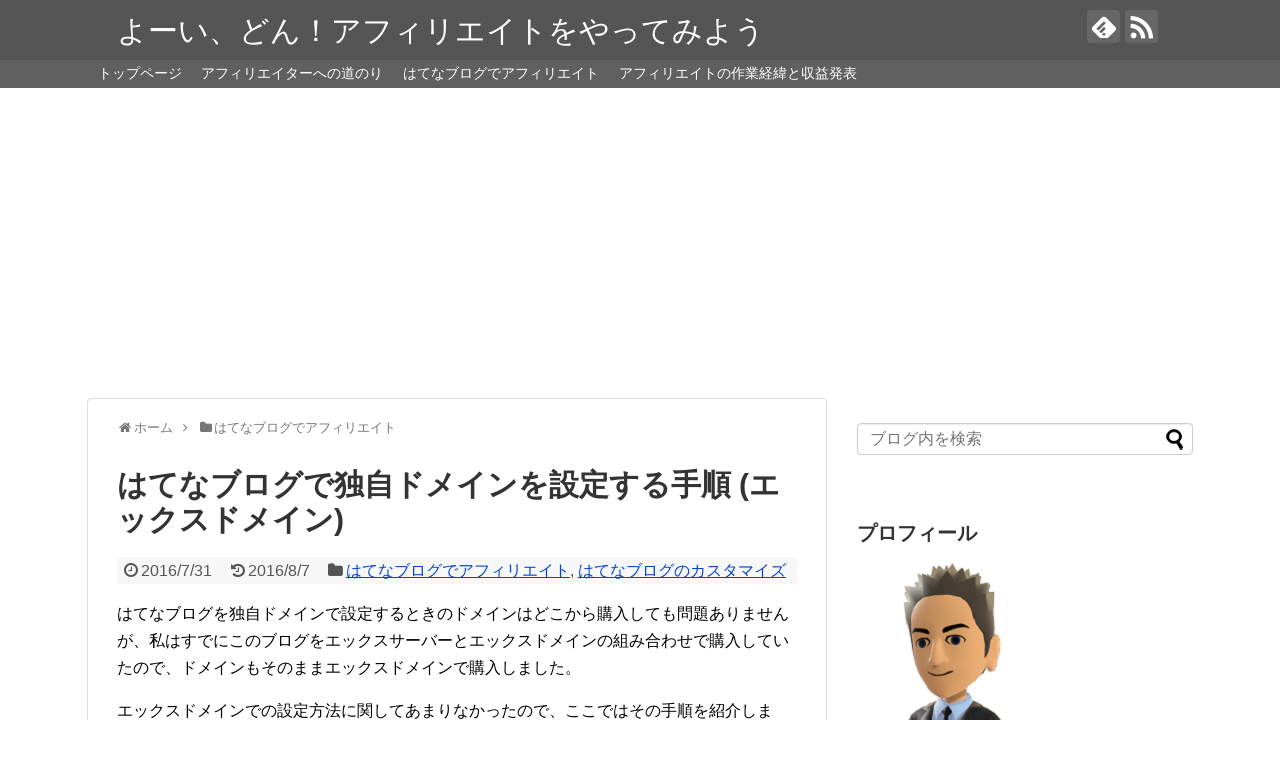

--- FILE ---
content_type: text/html; charset=UTF-8
request_url: https://remotosa.com/hatenablog-affiliate-how-to-register-your-own-domain/
body_size: 14938
content:
<!DOCTYPE html>
<html lang="ja">
<head>
<meta charset="UTF-8">
  <meta name="viewport" content="width=1280, maximum-scale=1, user-scalable=yes">
<link rel="alternate" type="application/rss+xml" title="よーい、どん！アフィリエイトをやってみよう RSS Feed" href="https://remotosa.com/feed/" />
<link rel="pingback" href="https://remotosa.com/wp/xmlrpc.php" />
<meta name="description" content="はてなブログを独自ドメインで設定するときのドメインはどこから購入しても問題ありませんが、私はすでにこのブログをエックスサーバーとエックスドメインの組み合わせで購入していたので、ドメインもそのままエックスドメインで購入しました。エックスドメイ" />
<meta name="keywords" content="はてなブログでアフィリエイト,はてなブログのカスタマイズ" />
<!-- OGP -->
<meta property="og:type" content="article">
<meta property="og:description" content="はてなブログを独自ドメインで設定するときのドメインはどこから購入しても問題ありませんが、私はすでにこのブログをエックスサーバーとエックスドメインの組み合わせで購入していたので、ドメインもそのままエックスドメインで購入しました。エックスドメイ">
<meta property="og:title" content="はてなブログで独自ドメインを設定する手順 (エックスドメイン)">
<meta property="og:url" content="https://remotosa.com/hatenablog-affiliate-how-to-register-your-own-domain/">
<meta property="og:image" content="https://remotosa.com/wp/wp-content/uploads/2016/06/HatenablogDomain000.jpg">
<meta property="og:site_name" content="よーい、どん！アフィリエイトをやってみよう">
<meta property="og:locale" content="ja_JP" />
<!-- /OGP -->
<!-- Twitter Card -->
<meta name="twitter:card" content="summary">
<meta name="twitter:description" content="はてなブログを独自ドメインで設定するときのドメインはどこから購入しても問題ありませんが、私はすでにこのブログをエックスサーバーとエックスドメインの組み合わせで購入していたので、ドメインもそのままエックスドメインで購入しました。エックスドメイ">
<meta name="twitter:title" content="はてなブログで独自ドメインを設定する手順 (エックスドメイン)">
<meta name="twitter:url" content="https://remotosa.com/hatenablog-affiliate-how-to-register-your-own-domain/">
<meta name="twitter:image" content="https://remotosa.com/wp/wp-content/uploads/2016/06/HatenablogDomain000.jpg">
<meta name="twitter:domain" content="remotosa.com">
<!-- /Twitter Card -->

<title>はてなブログで独自ドメインを設定する手順 (エックスドメイン)</title>
<meta name='robots' content='max-image-preview:large' />
<link rel='dns-prefetch' href='//s.w.org' />
<link rel="alternate" type="application/rss+xml" title="よーい、どん！アフィリエイトをやってみよう &raquo; フィード" href="https://remotosa.com/feed/" />
<link rel="alternate" type="application/rss+xml" title="よーい、どん！アフィリエイトをやってみよう &raquo; コメントフィード" href="https://remotosa.com/comments/feed/" />
<link rel="alternate" type="application/rss+xml" title="よーい、どん！アフィリエイトをやってみよう &raquo; はてなブログで独自ドメインを設定する手順 (エックスドメイン) のコメントのフィード" href="https://remotosa.com/hatenablog-affiliate-how-to-register-your-own-domain/feed/" />
<script type="text/javascript">
window._wpemojiSettings = {"baseUrl":"https:\/\/s.w.org\/images\/core\/emoji\/13.1.0\/72x72\/","ext":".png","svgUrl":"https:\/\/s.w.org\/images\/core\/emoji\/13.1.0\/svg\/","svgExt":".svg","source":{"concatemoji":"https:\/\/remotosa.com\/wp\/wp-includes\/js\/wp-emoji-release.min.js"}};
/*! This file is auto-generated */
!function(e,a,t){var n,r,o,i=a.createElement("canvas"),p=i.getContext&&i.getContext("2d");function s(e,t){var a=String.fromCharCode;p.clearRect(0,0,i.width,i.height),p.fillText(a.apply(this,e),0,0);e=i.toDataURL();return p.clearRect(0,0,i.width,i.height),p.fillText(a.apply(this,t),0,0),e===i.toDataURL()}function c(e){var t=a.createElement("script");t.src=e,t.defer=t.type="text/javascript",a.getElementsByTagName("head")[0].appendChild(t)}for(o=Array("flag","emoji"),t.supports={everything:!0,everythingExceptFlag:!0},r=0;r<o.length;r++)t.supports[o[r]]=function(e){if(!p||!p.fillText)return!1;switch(p.textBaseline="top",p.font="600 32px Arial",e){case"flag":return s([127987,65039,8205,9895,65039],[127987,65039,8203,9895,65039])?!1:!s([55356,56826,55356,56819],[55356,56826,8203,55356,56819])&&!s([55356,57332,56128,56423,56128,56418,56128,56421,56128,56430,56128,56423,56128,56447],[55356,57332,8203,56128,56423,8203,56128,56418,8203,56128,56421,8203,56128,56430,8203,56128,56423,8203,56128,56447]);case"emoji":return!s([10084,65039,8205,55357,56613],[10084,65039,8203,55357,56613])}return!1}(o[r]),t.supports.everything=t.supports.everything&&t.supports[o[r]],"flag"!==o[r]&&(t.supports.everythingExceptFlag=t.supports.everythingExceptFlag&&t.supports[o[r]]);t.supports.everythingExceptFlag=t.supports.everythingExceptFlag&&!t.supports.flag,t.DOMReady=!1,t.readyCallback=function(){t.DOMReady=!0},t.supports.everything||(n=function(){t.readyCallback()},a.addEventListener?(a.addEventListener("DOMContentLoaded",n,!1),e.addEventListener("load",n,!1)):(e.attachEvent("onload",n),a.attachEvent("onreadystatechange",function(){"complete"===a.readyState&&t.readyCallback()})),(n=t.source||{}).concatemoji?c(n.concatemoji):n.wpemoji&&n.twemoji&&(c(n.twemoji),c(n.wpemoji)))}(window,document,window._wpemojiSettings);
</script>
<style type="text/css">
img.wp-smiley,
img.emoji {
	display: inline !important;
	border: none !important;
	box-shadow: none !important;
	height: 1em !important;
	width: 1em !important;
	margin: 0 0.07em !important;
	vertical-align: -0.1em !important;
	background: none !important;
	padding: 0 !important;
}
</style>
	<link rel='stylesheet' id='simplicity-style-css'  href='https://remotosa.com/wp/wp-content/themes/simplicity2/style.css' type='text/css' media='all' />
<link rel='stylesheet' id='responsive-style-css'  href='https://remotosa.com/wp/wp-content/themes/simplicity2/css/responsive-pc.css' type='text/css' media='all' />
<link rel='stylesheet' id='font-awesome-style-css'  href='https://remotosa.com/wp/wp-content/themes/simplicity2/webfonts/css/font-awesome.min.css' type='text/css' media='all' />
<link rel='stylesheet' id='icomoon-style-css'  href='https://remotosa.com/wp/wp-content/themes/simplicity2/webfonts/icomoon/style.css' type='text/css' media='all' />
<link rel='stylesheet' id='code-highlight-style-css'  href='https://remotosa.com/wp/wp-content/themes/simplicity2/highlight-js/styles/obsidian.css' type='text/css' media='all' />
<link rel='stylesheet' id='extension-style-css'  href='https://remotosa.com/wp/wp-content/themes/simplicity2/css/extension.css' type='text/css' media='all' />
<style id='extension-style-inline-css' type='text/css'>

a {
  color:#0044cc;
}
a:hover:not(.balloon-btn-link):not(.btn-icon-link):not(.arrow-box-link),
.widget_new_entries a:hover,
.widget_new_popular a:hover,
.widget_popular_ranking a:hover,
.wpp-list a:hover,
.entry-read a:hover,
.entry .post-meta a:hover,
.related-entry-read a:hover,
.entry a:hover,
.related-entry-title a:hover,
.navigation a:hover,
#footer a:hover,
.article-list .entry-title a:hover {
  color:#ff8000;
}
#header {
  background-color:#555555;
}
#header-in {
  background-color:#555555;
}
#site-title a {
  color:#ffffff;
}
#navi ul,
#navi ul.sub-menu,
#navi ul.children {
  background-color: #606060;
  border-color: #606060;
}
#navi {
  background-color: #606060;
}
@media screen and (max-width:1110px){
  #navi{
    background-color: transparent;
  }
}
#navi ul li a {
  color:#ffffff;
}
#h-top {
  min-height:60px;
}
/************************************
** サムネイルの非表示
************************************/
a.entry-image,
.new-entry-thumb,
.popular-entry-thumb,
.related-entry-thumb{
  display:none;
}

.widget_new_popular .wpp-thumbnail,
.widget_popular_ranking .wpp-thumbnail{
  display: none;
}

.related-entry-thumbnail .related-entry-thumb{
  display: block;
}

.entry-card-content,
.related-entry-content{
  margin-left: 0;
}

.widget_new_popular ul li::before{
  display: none;
}

.new-entry,
#sidebar ul.wpp-list {
  padding-left: 1em;
}

.new-entry a,
#sidebar ul.wpp-list a{
  color: #0044cc;
  text-decoration: underline;
}

/*サイドバーの幅をレクタングル（大）の幅にする*/
#sidebar{
  width: 336px;
}
#header-in, #navi-in, #body-in, #footer-in{
  width: 1106px;
}

/* 画面幅が1110px以下の時 */
/*@media screen and (max-width:1110px){
  #header-in, #navi-in, #body-in, #footer-in {
    width: 740px;
  }

  #sidebar{
    width: auto;
  }
}*/

@media screen and (max-width:639px){
  .article br{
    display: block;
  }
}

</style>
<link rel='stylesheet' id='child-style-css'  href='https://remotosa.com/wp/wp-content/themes/simplicity2-child/style.css' type='text/css' media='all' />
<link rel='stylesheet' id='print-style-css'  href='https://remotosa.com/wp/wp-content/themes/simplicity2/css/print.css' type='text/css' media='print' />
<link rel='stylesheet' id='sns-twitter-type-style-css'  href='https://remotosa.com/wp/wp-content/themes/simplicity2/css/sns-twitter-type.css' type='text/css' media='all' />
<link rel='stylesheet' id='wp-block-library-css'  href='https://remotosa.com/wp/wp-includes/css/dist/block-library/style.min.css' type='text/css' media='all' />
<style id='global-styles-inline-css' type='text/css'>
body{--wp--preset--color--black: #000000;--wp--preset--color--cyan-bluish-gray: #abb8c3;--wp--preset--color--white: #ffffff;--wp--preset--color--pale-pink: #f78da7;--wp--preset--color--vivid-red: #cf2e2e;--wp--preset--color--luminous-vivid-orange: #ff6900;--wp--preset--color--luminous-vivid-amber: #fcb900;--wp--preset--color--light-green-cyan: #7bdcb5;--wp--preset--color--vivid-green-cyan: #00d084;--wp--preset--color--pale-cyan-blue: #8ed1fc;--wp--preset--color--vivid-cyan-blue: #0693e3;--wp--preset--color--vivid-purple: #9b51e0;--wp--preset--gradient--vivid-cyan-blue-to-vivid-purple: linear-gradient(135deg,rgba(6,147,227,1) 0%,rgb(155,81,224) 100%);--wp--preset--gradient--light-green-cyan-to-vivid-green-cyan: linear-gradient(135deg,rgb(122,220,180) 0%,rgb(0,208,130) 100%);--wp--preset--gradient--luminous-vivid-amber-to-luminous-vivid-orange: linear-gradient(135deg,rgba(252,185,0,1) 0%,rgba(255,105,0,1) 100%);--wp--preset--gradient--luminous-vivid-orange-to-vivid-red: linear-gradient(135deg,rgba(255,105,0,1) 0%,rgb(207,46,46) 100%);--wp--preset--gradient--very-light-gray-to-cyan-bluish-gray: linear-gradient(135deg,rgb(238,238,238) 0%,rgb(169,184,195) 100%);--wp--preset--gradient--cool-to-warm-spectrum: linear-gradient(135deg,rgb(74,234,220) 0%,rgb(151,120,209) 20%,rgb(207,42,186) 40%,rgb(238,44,130) 60%,rgb(251,105,98) 80%,rgb(254,248,76) 100%);--wp--preset--gradient--blush-light-purple: linear-gradient(135deg,rgb(255,206,236) 0%,rgb(152,150,240) 100%);--wp--preset--gradient--blush-bordeaux: linear-gradient(135deg,rgb(254,205,165) 0%,rgb(254,45,45) 50%,rgb(107,0,62) 100%);--wp--preset--gradient--luminous-dusk: linear-gradient(135deg,rgb(255,203,112) 0%,rgb(199,81,192) 50%,rgb(65,88,208) 100%);--wp--preset--gradient--pale-ocean: linear-gradient(135deg,rgb(255,245,203) 0%,rgb(182,227,212) 50%,rgb(51,167,181) 100%);--wp--preset--gradient--electric-grass: linear-gradient(135deg,rgb(202,248,128) 0%,rgb(113,206,126) 100%);--wp--preset--gradient--midnight: linear-gradient(135deg,rgb(2,3,129) 0%,rgb(40,116,252) 100%);--wp--preset--duotone--dark-grayscale: url('#wp-duotone-dark-grayscale');--wp--preset--duotone--grayscale: url('#wp-duotone-grayscale');--wp--preset--duotone--purple-yellow: url('#wp-duotone-purple-yellow');--wp--preset--duotone--blue-red: url('#wp-duotone-blue-red');--wp--preset--duotone--midnight: url('#wp-duotone-midnight');--wp--preset--duotone--magenta-yellow: url('#wp-duotone-magenta-yellow');--wp--preset--duotone--purple-green: url('#wp-duotone-purple-green');--wp--preset--duotone--blue-orange: url('#wp-duotone-blue-orange');--wp--preset--font-size--small: 13px;--wp--preset--font-size--medium: 20px;--wp--preset--font-size--large: 36px;--wp--preset--font-size--x-large: 42px;}.has-black-color{color: var(--wp--preset--color--black) !important;}.has-cyan-bluish-gray-color{color: var(--wp--preset--color--cyan-bluish-gray) !important;}.has-white-color{color: var(--wp--preset--color--white) !important;}.has-pale-pink-color{color: var(--wp--preset--color--pale-pink) !important;}.has-vivid-red-color{color: var(--wp--preset--color--vivid-red) !important;}.has-luminous-vivid-orange-color{color: var(--wp--preset--color--luminous-vivid-orange) !important;}.has-luminous-vivid-amber-color{color: var(--wp--preset--color--luminous-vivid-amber) !important;}.has-light-green-cyan-color{color: var(--wp--preset--color--light-green-cyan) !important;}.has-vivid-green-cyan-color{color: var(--wp--preset--color--vivid-green-cyan) !important;}.has-pale-cyan-blue-color{color: var(--wp--preset--color--pale-cyan-blue) !important;}.has-vivid-cyan-blue-color{color: var(--wp--preset--color--vivid-cyan-blue) !important;}.has-vivid-purple-color{color: var(--wp--preset--color--vivid-purple) !important;}.has-black-background-color{background-color: var(--wp--preset--color--black) !important;}.has-cyan-bluish-gray-background-color{background-color: var(--wp--preset--color--cyan-bluish-gray) !important;}.has-white-background-color{background-color: var(--wp--preset--color--white) !important;}.has-pale-pink-background-color{background-color: var(--wp--preset--color--pale-pink) !important;}.has-vivid-red-background-color{background-color: var(--wp--preset--color--vivid-red) !important;}.has-luminous-vivid-orange-background-color{background-color: var(--wp--preset--color--luminous-vivid-orange) !important;}.has-luminous-vivid-amber-background-color{background-color: var(--wp--preset--color--luminous-vivid-amber) !important;}.has-light-green-cyan-background-color{background-color: var(--wp--preset--color--light-green-cyan) !important;}.has-vivid-green-cyan-background-color{background-color: var(--wp--preset--color--vivid-green-cyan) !important;}.has-pale-cyan-blue-background-color{background-color: var(--wp--preset--color--pale-cyan-blue) !important;}.has-vivid-cyan-blue-background-color{background-color: var(--wp--preset--color--vivid-cyan-blue) !important;}.has-vivid-purple-background-color{background-color: var(--wp--preset--color--vivid-purple) !important;}.has-black-border-color{border-color: var(--wp--preset--color--black) !important;}.has-cyan-bluish-gray-border-color{border-color: var(--wp--preset--color--cyan-bluish-gray) !important;}.has-white-border-color{border-color: var(--wp--preset--color--white) !important;}.has-pale-pink-border-color{border-color: var(--wp--preset--color--pale-pink) !important;}.has-vivid-red-border-color{border-color: var(--wp--preset--color--vivid-red) !important;}.has-luminous-vivid-orange-border-color{border-color: var(--wp--preset--color--luminous-vivid-orange) !important;}.has-luminous-vivid-amber-border-color{border-color: var(--wp--preset--color--luminous-vivid-amber) !important;}.has-light-green-cyan-border-color{border-color: var(--wp--preset--color--light-green-cyan) !important;}.has-vivid-green-cyan-border-color{border-color: var(--wp--preset--color--vivid-green-cyan) !important;}.has-pale-cyan-blue-border-color{border-color: var(--wp--preset--color--pale-cyan-blue) !important;}.has-vivid-cyan-blue-border-color{border-color: var(--wp--preset--color--vivid-cyan-blue) !important;}.has-vivid-purple-border-color{border-color: var(--wp--preset--color--vivid-purple) !important;}.has-vivid-cyan-blue-to-vivid-purple-gradient-background{background: var(--wp--preset--gradient--vivid-cyan-blue-to-vivid-purple) !important;}.has-light-green-cyan-to-vivid-green-cyan-gradient-background{background: var(--wp--preset--gradient--light-green-cyan-to-vivid-green-cyan) !important;}.has-luminous-vivid-amber-to-luminous-vivid-orange-gradient-background{background: var(--wp--preset--gradient--luminous-vivid-amber-to-luminous-vivid-orange) !important;}.has-luminous-vivid-orange-to-vivid-red-gradient-background{background: var(--wp--preset--gradient--luminous-vivid-orange-to-vivid-red) !important;}.has-very-light-gray-to-cyan-bluish-gray-gradient-background{background: var(--wp--preset--gradient--very-light-gray-to-cyan-bluish-gray) !important;}.has-cool-to-warm-spectrum-gradient-background{background: var(--wp--preset--gradient--cool-to-warm-spectrum) !important;}.has-blush-light-purple-gradient-background{background: var(--wp--preset--gradient--blush-light-purple) !important;}.has-blush-bordeaux-gradient-background{background: var(--wp--preset--gradient--blush-bordeaux) !important;}.has-luminous-dusk-gradient-background{background: var(--wp--preset--gradient--luminous-dusk) !important;}.has-pale-ocean-gradient-background{background: var(--wp--preset--gradient--pale-ocean) !important;}.has-electric-grass-gradient-background{background: var(--wp--preset--gradient--electric-grass) !important;}.has-midnight-gradient-background{background: var(--wp--preset--gradient--midnight) !important;}.has-small-font-size{font-size: var(--wp--preset--font-size--small) !important;}.has-medium-font-size{font-size: var(--wp--preset--font-size--medium) !important;}.has-large-font-size{font-size: var(--wp--preset--font-size--large) !important;}.has-x-large-font-size{font-size: var(--wp--preset--font-size--x-large) !important;}
</style>
<script type='text/javascript' src='https://remotosa.com/wp/wp-includes/js/jquery/jquery.min.js' id='jquery-core-js'></script>
<script type='text/javascript' src='https://remotosa.com/wp/wp-includes/js/jquery/jquery-migrate.min.js' id='jquery-migrate-js'></script>
<link rel="EditURI" type="application/rsd+xml" title="RSD" href="https://remotosa.com/wp/xmlrpc.php?rsd" />
<link rel="wlwmanifest" type="application/wlwmanifest+xml" href="https://remotosa.com/wp/wp-includes/wlwmanifest.xml" /> 
<meta name="generator" content="WordPress 5.9.12" />
<link rel="canonical" href="https://remotosa.com/hatenablog-affiliate-how-to-register-your-own-domain/" />
<link rel='shortlink' href='https://remotosa.com/?p=657' />
<link rel="alternate" type="application/json+oembed" href="https://remotosa.com/wp-json/oembed/1.0/embed?url=https%3A%2F%2Fremotosa.com%2Fhatenablog-affiliate-how-to-register-your-own-domain%2F" />
<link rel="alternate" type="text/xml+oembed" href="https://remotosa.com/wp-json/oembed/1.0/embed?url=https%3A%2F%2Fremotosa.com%2Fhatenablog-affiliate-how-to-register-your-own-domain%2F&#038;format=xml" />
</head>
  <body class="post-template-default single single-post postid-657 single-format-standard" itemscope itemtype="http://schema.org/WebPage">
    <div id="container">

      <!-- header -->
      <header itemscope itemtype="http://schema.org/WPHeader">
        <div id="header" class="clearfix">
          <div id="header-in">

                        <div id="h-top">
              <!-- モバイルメニュー表示用のボタン -->
<div id="mobile-menu">
  <a id="mobile-menu-toggle" href="#"><span class="fa fa-bars fa-2x"></span></a>
</div>

              <div class="alignleft top-title-catchphrase">
                <!-- サイトのタイトル -->
<p id="site-title" itemscope itemtype="http://schema.org/Organization">
  <a href="https://remotosa.com/">よーい、どん！アフィリエイトをやってみよう</a></p>
<!-- サイトの概要 -->
<p id="site-description">
  </p>
              </div>

              <div class="alignright top-sns-follows">
                                <!-- SNSページ -->
<div class="sns-pages">
<p class="sns-follow-msg">フォローする</p>
<ul class="snsp">
<li class="feedly-page"><a href='//feedly.com/index.html#subscription%2Ffeed%2Fhttps%3A%2F%2Fremotosa.com%2Ffeed%2F' target='blank' title="feedlyで更新情報を購読" rel="nofollow"><span class="icon-feedly-logo"></span></a></li><li class="rss-page"><a href="https://remotosa.com/feed/" target="_blank" title="RSSで更新情報をフォロー" rel="nofollow"><span class="icon-rss-logo"></span></a></li>  </ul>
</div>
                              </div>

            </div><!-- /#h-top -->
          </div><!-- /#header-in -->
        </div><!-- /#header -->
      </header>

      <!-- Navigation -->
<nav itemscope itemtype="http://schema.org/SiteNavigationElement">
  <div id="navi">
      	<div id="navi-in">
      <div class="menu-%e3%82%b0%e3%83%ad%e3%83%bc%e3%83%90%e3%83%ab%e3%83%8a%e3%83%93%e3%82%b2%e3%83%bc%e3%82%b7%e3%83%a7%e3%83%b3-container"><ul id="menu-%e3%82%b0%e3%83%ad%e3%83%bc%e3%83%90%e3%83%ab%e3%83%8a%e3%83%93%e3%82%b2%e3%83%bc%e3%82%b7%e3%83%a7%e3%83%b3" class="menu"><li id="menu-item-27" class="menu-item menu-item-type-custom menu-item-object-custom menu-item-27"><a href="https://www.remotosa.com">トップページ</a></li>
<li id="menu-item-321" class="menu-item menu-item-type-post_type menu-item-object-page menu-item-321"><a href="https://remotosa.com/howtostartaffiliate/">アフィリエイターへの道のり</a></li>
<li id="menu-item-821" class="menu-item menu-item-type-post_type menu-item-object-page menu-item-821"><a href="https://remotosa.com/hatenablog-de-affiliate/">はてなブログでアフィリエイト</a></li>
<li id="menu-item-905" class="menu-item menu-item-type-post_type menu-item-object-page menu-item-905"><a href="https://remotosa.com/affiliate-income-report/">アフィリエイトの作業経緯と収益発表</a></li>
</ul></div>    </div><!-- /#navi-in -->
  </div><!-- /#navi -->
</nav>
<!-- /Navigation -->
      <!-- 本体部分 -->
      <div id="body">
        <div id="body-in">

          
          <!-- main -->
          <main itemscope itemprop="mainContentOfPage">
            <div id="main" itemscope itemtype="http://schema.org/Blog">


  
  <div id="breadcrumb" class="breadcrumb-category"><div itemtype="http://data-vocabulary.org/Breadcrumb" itemscope="" class="breadcrumb-home"><span class="fa fa-home fa-fw"></span><a href="https://remotosa.com" itemprop="url"><span itemprop="title">ホーム</span></a><span class="sp"><span class="fa fa-angle-right"></span></span></div><div itemtype="http://data-vocabulary.org/Breadcrumb" itemscope=""><span class="fa fa-folder fa-fw"></span><a href="https://remotosa.com/category/%e3%81%af%e3%81%a6%e3%81%aa%e3%83%96%e3%83%ad%e3%82%b0%e3%81%a7%e3%82%a2%e3%83%95%e3%82%a3%e3%83%aa%e3%82%a8%e3%82%a4%e3%83%88/" itemprop="url"><span itemprop="title">はてなブログでアフィリエイト</span></a></div></div><!-- /#breadcrumb -->  <div id="post-657" class="post-657 post type-post status-publish format-standard hentry category-9 category-10">
  <article class="article">
  
  
  <header>
    <h1 class="entry-title">
            はてなブログで独自ドメインを設定する手順 (エックスドメイン)          </h1>
    <p class="post-meta">
            <span class="post-date"><span class="fa fa-clock-o fa-fw"></span><time class="entry-date date published" datetime="2016-07-31T19:44:38+09:00">2016/7/31</time></span>
        <span class="post-update"><span class="fa fa-history fa-fw"></span><span class="entry-date date updated">2016/8/7</span></span>
              <span class="category"><span class="fa fa-folder fa-fw"></span><a href="https://remotosa.com/category/%e3%81%af%e3%81%a6%e3%81%aa%e3%83%96%e3%83%ad%e3%82%b0%e3%81%a7%e3%82%a2%e3%83%95%e3%82%a3%e3%83%aa%e3%82%a8%e3%82%a4%e3%83%88/" rel="category tag">はてなブログでアフィリエイト</a>, <a href="https://remotosa.com/category/%e3%81%af%e3%81%a6%e3%81%aa%e3%83%96%e3%83%ad%e3%82%b0%e3%81%a7%e3%82%a2%e3%83%95%e3%82%a3%e3%83%aa%e3%82%a8%e3%82%a4%e3%83%88/%e3%81%af%e3%81%a6%e3%81%aa%e3%83%96%e3%83%ad%e3%82%b0%e3%81%ae%e3%82%ab%e3%82%b9%e3%82%bf%e3%83%9e%e3%82%a4%e3%82%ba/" rel="category tag">はてなブログのカスタマイズ</a></span>
      
      
      
          </p>

    
    
    
      </header>

  
  <div id="the-content" class="entry-content">
  <p>はてなブログを独自ドメインで設定するときのドメインはどこから購入しても問題ありませんが、私はすでにこのブログをエックスサーバーとエックスドメインの組み合わせで購入していたので、ドメインもそのままエックスドメインで購入しました。</p>
<p>エックスドメインでの設定方法に関してあまりなかったので、ここではその手順を紹介します。</p>
<h2>ドメインを取得する</h2>
<p>ドメインが必要になります。お名前.com でとる人が多いようですが、ここではエックスドメインを使った場合の手順を紹介します。</p>
<ol>
<li><a href="https://www.xserver.ne.jp/login_info.php" target="_blank">https://www.xserver.ne.jp/login_info.php</a> からインフォパネルにログイン</li>
<li>左側 [契約関連] &#8211; [追加のお申し込み] をクリック</li>
<li>ドメインの新規取得の [追加のお申込み] から新たにドメインを取得</li>
</ol>
<h2>ドメインの登録方法</h2>
<ol>
<li><a href="https://www.xserver.ne.jp/login_server.php" target="_blank">https://www.xserver.ne.jp/login_server.php</a> からサーバーパネルにログイン</li>
<li>[ドメイン] &#8211; [ドメイン設定] &#8211; [ドメインの追加設定] で取得したドメイン名を追加</li>
<li>設定が反映されるまで少し時間がかかります。<br />
設定直後に http://取得したドメイン にアクセスすると ”このページは表示できません。” と表示されます。<br />
もう少しすると &#8220;設定の反映待ちか、存在しないアドレスです。しばらく置いてから、再度アクセスをお試しください&#8221; になります。<br />
最終的に反映が完了すると以下の画面になります。<br />
<a title="はてなブログで独自ドメインを登録" href="https://remotosa.com/wp/wp-content/uploads/2016/06/HatenablogDomain000.jpg" target="_blank"><br />
<img src="https://remotosa.com/wp/wp-content/uploads/2016/06/HatenablogDomain000.jpg" alt="HatenablogDomain000" width="500" height="300" /></a></li>
</ol>
<h2>CNAME レコードを登録する</h2>
<ol>
<li><a href="https://www.xserver.ne.jp/login_server.php" target="_blank">https://www.xserver.ne.jp/login_server.php</a> からサーバーパネルにログイン</li>
<li>[ドメイン] &#8211; [DNS レコード設定] から対象のドメインの右側の [選択する] を開く</li>
<li>[DNS レコードの追加] に必要な情報を入力します。<br />
<table style="width: 80%;">
<tbody>
<tr>
<td width="20%">ホスト名</td>
<td width="60%">ブログの URL になります。ただし、はてなブログはサブドメインしかサポートしていません。つまり、remotosa.com というドメインを取得した場合、はてなブログの URL として https://remotosa.com を使えません。例えば、 http://blog.remotosa.com などを指定します。</td>
</tr>
<tr>
<td>種類</td>
<td>CNAME</td>
</tr>
<tr>
<td>内容</td>
<td>hatenablog.com</td>
</tr>
<tr>
<td>優先度</td>
<td>0</td>
</tr>
</tbody>
</table>
<p>入力後後、[DNS レコードの追加] をクリックします。<a title="はてなブログで独自ドメインを登録" href="https://remotosa.com/wp/wp-content/uploads/2016/06/HatenablogDomain001.jpg" target="_blank"><br />
<img loading="lazy" src="https://remotosa.com/wp/wp-content/uploads/2016/06/HatenablogDomain001.jpg" alt="HatenablogDomain001" width="500" height="303" /></a></li>
<li>設定完了後、既存のほかのレコードに CNAME が追加されていることを確認してください。<br />
一部のブログで他のレコードを消すべき記載しているブログを見かけましたが、A レコードを消したら名前解決ができなくなってしまうので消したらだめです。少なくても私はこれで問題なくいけました。<a title="はてなブログで独自ドメインを登録" href="https://remotosa.com/wp/wp-content/uploads/2016/06/HatenablogDomain002.jpg" target="_blank"><br />
<img loading="lazy" class="alignnone size-full wp-image-660" src="https://remotosa.com/wp/wp-content/uploads/2016/06/HatenablogDomain002.jpg" alt="HatenablogDomain002" width="500" height="296" srcset="https://remotosa.com/wp/wp-content/uploads/2016/06/HatenablogDomain002.jpg 700w, https://remotosa.com/wp/wp-content/uploads/2016/06/HatenablogDomain002-300x178.jpg 300w, https://remotosa.com/wp/wp-content/uploads/2016/06/HatenablogDomain002-320x190.jpg 320w" sizes="(max-width: 500px) 100vw, 500px" /></a></li>
</ol>
<h2>はてなブログ側の設定</h2>
<p>ここまで行けばあとは簡単です。はてなブログのダッシュボードから [設定] の [詳細設定] を開いて、独自ドメインで追加したドメイン (ここでは blog.remotosa.com) を指定します。</p>
<p>以上の設定変更で新しい URL (http://blog.remotosa.com) でもアクセスができるようになっていることを確認してください。</p>
<h2>独自ドメイン設定後の作業</h2>
<p>旧アドレスからもアクセスできる状態が維持されますが、Adsense, ASP, Google Analytics, Search Console などの設定を新しい URL で登録することを忘れないように。</p>
<p>せっかく新しいドメインにしたので、私はかたっぱしから URL を新 URL に変更しました。</p>
<ul>
<li>[ダッシュボード] &#8211; [デザイン] &#8211; [カスタマイズ] 内の css で内部リンクがあったりしたので、すべてのリンクを新しいドメインの URL に変更</li>
<li>既存記事の内部リンクを修正</li>
<li>Google Adsense の [設定] &#8211; [サイト管理] から新しい URL を追加</li>
<li>ASP に新しい URL を登録</li>
<li>Amazon Associate / 楽天アフィリエイト などの登録情報も変更。
<ul>
<li>amazon Associate はメールする必要があるので注意。ログイン後 [アソシエイトアカウントの管理] &#8211; [アカウント情報] &#8211; [Web サイト情報の確認] を開き、ちっちゃく書いてある &#8220;登録 Web サイトの追加・変更の場合は、事前にこちらからご連絡ください&#8221; のこちらからをクリックすするとメールが送れます。私は以下のように連絡をしたら後日、設定変更完了の旨の連絡がありました。&#8221;私のブログの URL を 旧URL から 新URL に変更いたしました。お手数をおかけしますが、登録情報の変更をお願いいたします&#8221;</li>
</ul>
</li>
<li>Google Analytics と Search Console の登録変更
<ul>
<li>これまでの設定内容を引き継げますが、必ず SearchConsole を先に変更すること。変更処理の途中で確認を求められますが、Google Analytics を先にやってしまうとめんどくさいことになります。</li>
</ul>
</li>
</ul>
  </div>

  <footer>
    <!-- ページリンク -->
    
      <!-- 文章下広告 -->
                     <div class="ad-article-bottom ad-space">
          <div class="ad-label">スポンサーリンク</div>
          <div class="ad-left ad-pc adsense-336"><div class="widget-ad">スポンサーリンク</div>			<div class="textwidget"><script async src="//pagead2.googlesyndication.com/pagead/js/adsbygoogle.js"></script>
<!-- Adsense_test -->
<ins class="adsbygoogle"
     style="display:block"
     data-ad-client="ca-pub-7201006902884971"
     data-ad-slot="1885711847"
     data-ad-format="auto"></ins>
<script>
(adsbygoogle = window.adsbygoogle || []).push({});
</script></div>
		</div>
          <div class="ad-right ad-pc adsense-336"><div class="widget-ad">スポンサーリンク</div>			<div class="textwidget"><script async src="//pagead2.googlesyndication.com/pagead/js/adsbygoogle.js"></script>
<!-- Adsense_test -->
<ins class="adsbygoogle"
     style="display:block"
     data-ad-client="ca-pub-7201006902884971"
     data-ad-slot="1885711847"
     data-ad-format="auto"></ins>
<script>
(adsbygoogle = window.adsbygoogle || []).push({});
</script></div>
		</div>
          <div class="clear"></div>
        </div>
            

    
    <div id="sns-group" class="sns-group sns-group-bottom">
    <div class="sns-buttons sns-buttons-pc">
    <p class="sns-share-msg">シェアする</p>
    <ul class="snsb clearfix">
    <li class="balloon-btn twitter-balloon-btn twitter-balloon-btn-defalt">
  <div class="balloon-btn-set">
    <div class="arrow-box">
      <a href="//twitter.com/search?q=https%3A%2F%2Fremotosa.com%2Fhatenablog-affiliate-how-to-register-your-own-domain%2F" target="blank" class="arrow-box-link twitter-arrow-box-link" rel="nofollow">
        <span class="social-count twitter-count"><span class="fa fa-comments"></span></span>
      </a>
    </div>
    <a href="//twitter.com/share?text=%E3%81%AF%E3%81%A6%E3%81%AA%E3%83%96%E3%83%AD%E3%82%B0%E3%81%A7%E7%8B%AC%E8%87%AA%E3%83%89%E3%83%A1%E3%82%A4%E3%83%B3%E3%82%92%E8%A8%AD%E5%AE%9A%E3%81%99%E3%82%8B%E6%89%8B%E9%A0%86+%28%E3%82%A8%E3%83%83%E3%82%AF%E3%82%B9%E3%83%89%E3%83%A1%E3%82%A4%E3%83%B3%29&amp;url=https%3A%2F%2Fremotosa.com%2Fhatenablog-affiliate-how-to-register-your-own-domain%2F" target="blank" class="balloon-btn-link twitter-balloon-btn-link" rel="nofollow">
      <span class="fa fa-twitter"></span>
              <span class="tweet-label">ツイート</span>
          </a>
  </div>
</li>
        <li class="facebook-btn"><div class="fb-like" data-href="https://remotosa.com/hatenablog-affiliate-how-to-register-your-own-domain/" data-layout="box_count" data-action="like" data-show-faces="false" data-share="false"></div></li>
            <li class="google-plus-btn"><script type="text/javascript" src="//apis.google.com/js/plusone.js"></script>
      <div class="g-plusone" data-size="tall" data-href="https://remotosa.com/hatenablog-affiliate-how-to-register-your-own-domain/"></div>
    </li>
            <li class="hatena-btn"> <a href="//b.hatena.ne.jp/entry/https://remotosa.com/hatenablog-affiliate-how-to-register-your-own-domain/" class="hatena-bookmark-button" data-hatena-bookmark-title="はてなブログで独自ドメインを設定する手順 (エックスドメイン)｜よーい、どん！アフィリエイトをやってみよう" data-hatena-bookmark-layout="vertical-balloon" title="このエントリーをはてなブックマークに追加"><img src="//b.st-hatena.com/images/entry-button/button-only.gif" alt="このエントリーをはてなブックマークに追加" style="border: none;" /></a><script type="text/javascript" src="//b.st-hatena.com/js/bookmark_button.js" async="async"></script>
    </li>
            <li class="pocket-btn"><a data-pocket-label="pocket" data-pocket-count="vertical" class="pocket-btn" data-lang="en"></a>
<script type="text/javascript">!function(d,i){if(!d.getElementById(i)){var j=d.createElement("script");j.id=i;j.src="//widgets.getpocket.com/v1/j/btn.js?v=1";var w=d.getElementById(i);d.body.appendChild(j);}}(document,"pocket-btn-js");</script>
    </li>
                      </ul>
</div>

    <!-- SNSページ -->
<div class="sns-pages">
<p class="sns-follow-msg">フォローする</p>
<ul class="snsp">
<li class="feedly-page"><a href='//feedly.com/index.html#subscription%2Ffeed%2Fhttps%3A%2F%2Fremotosa.com%2Ffeed%2F' target='blank' title="feedlyで更新情報を購読" rel="nofollow"><span class="icon-feedly-logo"></span></a></li><li class="rss-page"><a href="https://remotosa.com/feed/" target="_blank" title="RSSで更新情報をフォロー" rel="nofollow"><span class="icon-rss-logo"></span></a></li>  </ul>
</div>
    </div>

    
    <p class="footer-post-meta">

            <span class="post-tag"></span>
      
      <span class="post-author vcard author"><span class="fn"><span class="fa fa-user fa-fw"></span><a href="https://remotosa.com/author/remotosa/">れもと</a>
</span></span>

      
          </p>
  </footer>
  </article><!-- .article -->
  </div><!-- .post -->

      <div id="under-entry-body">

            <aside id="related-entries">
        <h2>関連記事</h2>
                <article class="related-entry cf">
      <div class="related-entry-thumb">
        <a href="https://remotosa.com/hatenablog-affiliate-how-to-create-your-own-favicon-blogicon/" title="はてなブログでファビコン(ブログアイコン)を作って設定する方法">
                <img src="https://remotosa.com/wp/wp-content/themes/simplicity2/images/no-image.png" alt="NO IMAGE" class="no-image related-entry-no-image" />
                </a>
      </div><!-- /.related-entry-thumb -->

      <div class="related-entry-content">
        <header>
          <h3 class="related-entry-title">
            <a href="https://remotosa.com/hatenablog-affiliate-how-to-create-your-own-favicon-blogicon/" class="related-entry-title-link" title="はてなブログでファビコン(ブログアイコン)を作って設定する方法">
            はてなブログでファビコン(ブログアイコン)を作って設定する方法            </a></h3>
        </header>
        <p class="related-entry-snippet">
       ファビコンとは favorite icon のことで、ブログのショートカットやアイコンに表示される画像のことです。はてなブログではブログアイ...</p>

                <footer>
          <p class="related-entry-read"><a href="https://remotosa.com/hatenablog-affiliate-how-to-create-your-own-favicon-blogicon/">記事を読む</a></p>
        </footer>
        
      </div><!-- /.related-entry-content -->
    </article><!-- /.elated-entry -->

      <article class="related-entry cf">
      <div class="related-entry-thumb">
        <a href="https://remotosa.com/nikki20160425/" title="20160425 &#8211; はてなブログを書き始めました">
                <img src="https://remotosa.com/wp/wp-content/themes/simplicity2/images/no-image.png" alt="NO IMAGE" class="no-image related-entry-no-image" />
                </a>
      </div><!-- /.related-entry-thumb -->

      <div class="related-entry-content">
        <header>
          <h3 class="related-entry-title">
            <a href="https://remotosa.com/nikki20160425/" class="related-entry-title-link" title="20160425 &#8211; はてなブログを書き始めました">
            20160425 &#8211; はてなブログを書き始めました            </a></h3>
        </header>
        <p class="related-entry-snippet">
       勉強しながらちょっとずつ 1 つのサイトに記事を書き込んでいましたが、この度ブログを書き始める事にしました。

理由は二つ

 	何...</p>

                <footer>
          <p class="related-entry-read"><a href="https://remotosa.com/nikki20160425/">記事を読む</a></p>
        </footer>
        
      </div><!-- /.related-entry-content -->
    </article><!-- /.elated-entry -->

      <article class="related-entry cf">
      <div class="related-entry-thumb">
        <a href="https://remotosa.com/hatenablog201609-onwards/" title="はてなブログでアフィリエイト (5 か月目、最後の収益発表)">
                <img src="https://remotosa.com/wp/wp-content/themes/simplicity2/images/no-image.png" alt="NO IMAGE" class="no-image related-entry-no-image" />
                </a>
      </div><!-- /.related-entry-thumb -->

      <div class="related-entry-content">
        <header>
          <h3 class="related-entry-title">
            <a href="https://remotosa.com/hatenablog201609-onwards/" class="related-entry-title-link" title="はてなブログでアフィリエイト (5 か月目、最後の収益発表)">
            はてなブログでアフィリエイト (5 か月目、最後の収益発表)            </a></h3>
        </header>
        <p class="related-entry-snippet">
       はてなブログをはじめて 5 か月が経過しました。といっても、最初の 3 か月間で 100 記事を追加してからは、ほぼ放置している状態です。...</p>

                <footer>
          <p class="related-entry-read"><a href="https://remotosa.com/hatenablog201609-onwards/">記事を読む</a></p>
        </footer>
        
      </div><!-- /.related-entry-content -->
    </article><!-- /.elated-entry -->

      <article class="related-entry cf">
      <div class="related-entry-thumb">
        <a href="https://remotosa.com/hatenablog201605/" title="20160608 – はてなブログの経過状況 (5 月まとめ)">
                <img src="https://remotosa.com/wp/wp-content/themes/simplicity2/images/no-image.png" alt="NO IMAGE" class="no-image related-entry-no-image" />
                </a>
      </div><!-- /.related-entry-thumb -->

      <div class="related-entry-content">
        <header>
          <h3 class="related-entry-title">
            <a href="https://remotosa.com/hatenablog201605/" class="related-entry-title-link" title="20160608 – はてなブログの経過状況 (5 月まとめ)">
            20160608 – はてなブログの経過状況 (5 月まとめ)            </a></h3>
        </header>
        <p class="related-entry-snippet">
       はてなブログを始めて 1 ヶ月が経過しました。もともとはなんでも適当に書くブログがほしかったのと、将来的にメインサイトへのリンクを張る事を目...</p>

                <footer>
          <p class="related-entry-read"><a href="https://remotosa.com/hatenablog201605/">記事を読む</a></p>
        </footer>
        
      </div><!-- /.related-entry-content -->
    </article><!-- /.elated-entry -->

      <article class="related-entry cf">
      <div class="related-entry-thumb">
        <a href="https://remotosa.com/hatenablog-affiliate-merit-demerit-of-pro-contract/" title="はてなブログ Pro に変更するメリットとタイミング">
                <img src="https://remotosa.com/wp/wp-content/themes/simplicity2/images/no-image.png" alt="NO IMAGE" class="no-image related-entry-no-image" />
                </a>
      </div><!-- /.related-entry-thumb -->

      <div class="related-entry-content">
        <header>
          <h3 class="related-entry-title">
            <a href="https://remotosa.com/hatenablog-affiliate-merit-demerit-of-pro-contract/" class="related-entry-title-link" title="はてなブログ Pro に変更するメリットとタイミング">
            はてなブログ Pro に変更するメリットとタイミング            </a></h3>
        </header>
        <p class="related-entry-snippet">
       はてなブログは無料で始めることをができますが、はてなブログでアフィリエイトをする場合には遅かれはやかれ、有料版のはてなブログ Pro を検討...</p>

                <footer>
          <p class="related-entry-read"><a href="https://remotosa.com/hatenablog-affiliate-merit-demerit-of-pro-contract/">記事を読む</a></p>
        </footer>
        
      </div><!-- /.related-entry-content -->
    </article><!-- /.elated-entry -->

      <article class="related-entry cf">
      <div class="related-entry-thumb">
        <a href="https://remotosa.com/hatenablog201606/" title="はてなブログでアフィリエイト (2 か月目の収益発表)">
                <img src="https://remotosa.com/wp/wp-content/themes/simplicity2/images/no-image.png" alt="NO IMAGE" class="no-image related-entry-no-image" />
                </a>
      </div><!-- /.related-entry-thumb -->

      <div class="related-entry-content">
        <header>
          <h3 class="related-entry-title">
            <a href="https://remotosa.com/hatenablog201606/" class="related-entry-title-link" title="はてなブログでアフィリエイト (2 か月目の収益発表)">
            はてなブログでアフィリエイト (2 か月目の収益発表)            </a></h3>
        </header>
        <p class="related-entry-snippet">
       はてなブログを始めて 2 ヶ月が経過しました。本当は平行して色んなアフィリエイトサイトをやろうと思っていましたが、結局今月もはてなブログしか...</p>

                <footer>
          <p class="related-entry-read"><a href="https://remotosa.com/hatenablog201606/">記事を読む</a></p>
        </footer>
        
      </div><!-- /.related-entry-content -->
    </article><!-- /.elated-entry -->

      <article class="related-entry cf">
      <div class="related-entry-thumb">
        <a href="https://remotosa.com/nikki20160507/" title="20160507 – はてなブログの経過状況 (14日経過)">
                <img src="https://remotosa.com/wp/wp-content/themes/simplicity2/images/no-image.png" alt="NO IMAGE" class="no-image related-entry-no-image" />
                </a>
      </div><!-- /.related-entry-thumb -->

      <div class="related-entry-content">
        <header>
          <h3 class="related-entry-title">
            <a href="https://remotosa.com/nikki20160507/" class="related-entry-title-link" title="20160507 – はてなブログの経過状況 (14日経過)">
            20160507 – はてなブログの経過状況 (14日経過)            </a></h3>
        </header>
        <p class="related-entry-snippet">
       はてなブログを書き始めて 2 週間が経過しました。前回書いてから 1 週間の間で色々とあったので、進捗状況をまとめたいと思います。
はてな...</p>

                <footer>
          <p class="related-entry-read"><a href="https://remotosa.com/nikki20160507/">記事を読む</a></p>
        </footer>
        
      </div><!-- /.related-entry-content -->
    </article><!-- /.elated-entry -->

      <article class="related-entry cf">
      <div class="related-entry-thumb">
        <a href="https://remotosa.com/hatenablog-affiliate-customize-share-buttons/" title="はてなブログのシェアボタンをカスタマイズ方法 [コピペで使える]">
                <img src="https://remotosa.com/wp/wp-content/themes/simplicity2/images/no-image.png" alt="NO IMAGE" class="no-image related-entry-no-image" />
                </a>
      </div><!-- /.related-entry-thumb -->

      <div class="related-entry-content">
        <header>
          <h3 class="related-entry-title">
            <a href="https://remotosa.com/hatenablog-affiliate-customize-share-buttons/" class="related-entry-title-link" title="はてなブログのシェアボタンをカスタマイズ方法 [コピペで使える]">
            はてなブログのシェアボタンをカスタマイズ方法 [コピペで使える]            </a></h3>
        </header>
        <p class="related-entry-snippet">
       はてなブログを読んでくれた人たちに拡散してもらうためにはシェアボタン (ソーシャルパーツ) の設置が大事なんですが、既定で用意されているのは...</p>

                <footer>
          <p class="related-entry-read"><a href="https://remotosa.com/hatenablog-affiliate-customize-share-buttons/">記事を読む</a></p>
        </footer>
        
      </div><!-- /.related-entry-content -->
    </article><!-- /.elated-entry -->

      <article class="related-entry cf">
      <div class="related-entry-thumb">
        <a href="https://remotosa.com/hatenablog-affiliate-customize-sidebar/" title="はてなブログのサイドバーのカスタマイズ方法 [コピペで使える]">
                <img src="https://remotosa.com/wp/wp-content/themes/simplicity2/images/no-image.png" alt="NO IMAGE" class="no-image related-entry-no-image" />
                </a>
      </div><!-- /.related-entry-thumb -->

      <div class="related-entry-content">
        <header>
          <h3 class="related-entry-title">
            <a href="https://remotosa.com/hatenablog-affiliate-customize-sidebar/" class="related-entry-title-link" title="はてなブログのサイドバーのカスタマイズ方法 [コピペで使える]">
            はてなブログのサイドバーのカスタマイズ方法 [コピペで使える]            </a></h3>
        </header>
        <p class="related-entry-snippet">
       はてなブログのカスタマイズ方法を順をもって説明しています。

今回はサイドバーを構成します。現在のサイドバーの見た目(左)を右のようなサ...</p>

                <footer>
          <p class="related-entry-read"><a href="https://remotosa.com/hatenablog-affiliate-customize-sidebar/">記事を読む</a></p>
        </footer>
        
      </div><!-- /.related-entry-content -->
    </article><!-- /.elated-entry -->

      <article class="related-entry cf">
      <div class="related-entry-thumb">
        <a href="https://remotosa.com/hatenablog-affiliate-merit-choose-your-theme/" title="はてなブログで利用するテーマを決める">
                <img src="https://remotosa.com/wp/wp-content/themes/simplicity2/images/no-image.png" alt="NO IMAGE" class="no-image related-entry-no-image" />
                </a>
      </div><!-- /.related-entry-thumb -->

      <div class="related-entry-content">
        <header>
          <h3 class="related-entry-title">
            <a href="https://remotosa.com/hatenablog-affiliate-merit-choose-your-theme/" class="related-entry-title-link" title="はてなブログで利用するテーマを決める">
            はてなブログで利用するテーマを決める            </a></h3>
        </header>
        <p class="related-entry-snippet">
       はてなブログのカスタマイズをする前に今後利用するテーマを決めましょう。

はてなブログのカスタマイズも Wordpress と同様 cs...</p>

                <footer>
          <p class="related-entry-read"><a href="https://remotosa.com/hatenablog-affiliate-merit-choose-your-theme/">記事を読む</a></p>
        </footer>
        
      </div><!-- /.related-entry-content -->
    </article><!-- /.elated-entry -->

  
  <br style="clear:both;">      </aside><!-- #related-entries -->
      


        <!-- 広告 -->
                     <div class=" ad-space">
          <div class="ad-label">スポンサーリンク</div>
          <div class="ad-pc adsense-336"><div class="widget-ad">スポンサーリンク</div>			<div class="textwidget"><script async src="//pagead2.googlesyndication.com/pagead/js/adsbygoogle.js"></script>
<!-- Adsense_test -->
<ins class="adsbygoogle"
     style="display:block"
     data-ad-client="ca-pub-7201006902884971"
     data-ad-slot="1885711847"
     data-ad-format="auto"></ins>
<script>
(adsbygoogle = window.adsbygoogle || []).push({});
</script></div>
		</div>
        </div>
            
      
      <!-- post navigation -->
<div class="navigation">
      <div class="prev"><a href="https://remotosa.com/hatenablog-affiliate-merit-choose-your-theme/" rel="prev"><span class="fa fa-arrow-left fa-2x pull-left"></span>はてなブログで利用するテーマを決める</a></div>
      <div class="next"><a href="https://remotosa.com/hatenablog-affiliate-initial-settings/" rel="next"><span class="fa fa-arrow-right fa-2x pull-left"></span>はてなブログを作ったら最初に変更したい各種設定項目</a></div>
  </div>
<!-- /post navigation -->
      <!-- comment area -->
<div id="comment-area">
	<aside>	<div id="respond" class="comment-respond">
		<h2 id="reply-title" class="comment-reply-title">コメントをどうぞ <small><a rel="nofollow" id="cancel-comment-reply-link" href="/hatenablog-affiliate-how-to-register-your-own-domain/#respond" style="display:none;">コメントをキャンセル</a></small></h2><form action="https://remotosa.com/wp/wp-comments-post.php" method="post" id="commentform" class="comment-form"><p class="comment-notes"><span id="email-notes">メールアドレスが公開されることはありません。</span> <span class="required-field-message" aria-hidden="true"><span class="required" aria-hidden="true">*</span> が付いている欄は必須項目です</span></p><p class="comment-form-comment"><textarea id="comment" class="expanding" name="comment" cols="45" rows="8" aria-required="true" placeholder=""></textarea></p><p class="comment-form-author"><label for="author">名前 <span class="required" aria-hidden="true">*</span></label> <input id="author" name="author" type="text" value="" size="30" maxlength="245" required="required" /></p>
<p class="comment-form-email"><label for="email">メール <span class="required" aria-hidden="true">*</span></label> <input id="email" name="email" type="text" value="" size="30" maxlength="100" aria-describedby="email-notes" required="required" /></p>
<p class="comment-form-url"><label for="url">サイト</label> <input id="url" name="url" type="text" value="" size="30" maxlength="200" /></p>
<p class="comment-form-cookies-consent"><input id="wp-comment-cookies-consent" name="wp-comment-cookies-consent" type="checkbox" value="yes" /> <label for="wp-comment-cookies-consent">次回のコメントで使用するためブラウザーに自分の名前、メールアドレス、サイトを保存する。</label></p>
<p class="form-submit"><input name="submit" type="submit" id="submit" class="submit" value="コメントを送信" /> <input type='hidden' name='comment_post_ID' value='657' id='comment_post_ID' />
<input type='hidden' name='comment_parent' id='comment_parent' value='0' />
</p><p style="display: none;"><input type="hidden" id="akismet_comment_nonce" name="akismet_comment_nonce" value="ee92df9195" /></p><p style="display: none;"><input type="hidden" id="ak_js" name="ak_js" value="178"/></p></form>	</div><!-- #respond -->
	</aside></div>
<!-- /comment area -->      </div>
    
            </div><!-- /#main -->
          </main>
        <!-- sidebar -->
<div id="sidebar" role="complementary">
    
  <div id="sidebar-widget">
  <!-- ウイジェット -->
  <aside id="search-3" class="widget widget_search"><form method="get" id="searchform" action="https://remotosa.com/">
	<input type="text" placeholder="ブログ内を検索" name="s" id="s">
	<input type="submit" id="searchsubmit" value="">
</form></aside><aside id="text-3" class="widget widget_text"><h3 class="widget_title sidebar_widget_title">プロフィール</h3>			<div class="textwidget"><p><img  align=’left’ vspace=’5′ hspace=’5′ src="https://remotosa.com/wp/wp-content/uploads/2016/02/avatar.png" alt=’remotosa_profile’ width=’90’ height=’90’ /><br />
名前：れもと<br />
Twitter: ＠remotosa<br />
メール：remotosa.matsumoto＿gmail.com</p>
<p>アフィリエイトがやりたいと思いましたがブログも SNS もやったことがない超初心者です。目標「総額 16,200 円を得る」を目指してとりあえずスタート！</p>
<p><a href="https://remotosa.com/firstpost/">自己紹介</a> <a href="https://remotosa.com/affiliate-income-report/"><br />
収益と作業経緯を公開中!</a></p>
</div>
		</aside>  </div>

  
</div><!-- /#sidebar -->
        </div><!-- /#body-in -->
      </div><!-- /#body -->

      <!-- footer -->
      <footer itemscope itemtype="http://schema.org/WPFooter">
        <div id="footer" class="main-footer">
          <div id="footer-in">

                        <div id="footer-widget">
               <div class="footer-left">
               
		<aside id="recent-posts-2" class="widget widget_recent_entries">
		<h3 class="footer_widget_title">最近の投稿</h3>
		<ul>
											<li>
					<a href="https://remotosa.com/customize-category-link/">【WordPress】 カテゴリのリンク先を固定ページに変更する方法</a>
											<span class="post-date">2019年4月13日</span>
									</li>
											<li>
					<a href="https://remotosa.com/incomereport201704/">201703-04 収支報告：アフィリエイトは安定した副業になるのか？</a>
											<span class="post-date">2017年5月4日</span>
									</li>
											<li>
					<a href="https://remotosa.com/incomereport201702/">201702-アフィリエイトに興味を持って 1 年。今後の付き合い方を決めました。</a>
											<span class="post-date">2017年3月12日</span>
									</li>
											<li>
					<a href="https://remotosa.com/separate-css-file-for-a-post/">固定ページ専用に css ファイルを分ける方法</a>
											<span class="post-date">2017年2月12日</span>
									</li>
											<li>
					<a href="https://remotosa.com/php-file-japanese-mojibake/">phpファイル内に記載した日本語が文字化けする (notepadの文字コードがANSI)</a>
											<span class="post-date">2017年2月11日</span>
									</li>
					</ul>

		</aside>               </div>
               <div class="footer-center">
               <aside id="categories-2" class="widget widget_categories"><h3 class="footer_widget_title">カテゴリー</h3>
			<ul>
					<li class="cat-item cat-item-12"><a href="https://remotosa.com/category/wordpresshowto/">Wordpress の使い方</a> (1)
</li>
	<li class="cat-item cat-item-9"><a href="https://remotosa.com/category/%e3%81%af%e3%81%a6%e3%81%aa%e3%83%96%e3%83%ad%e3%82%b0%e3%81%a7%e3%82%a2%e3%83%95%e3%82%a3%e3%83%aa%e3%82%a8%e3%82%a4%e3%83%88/">はてなブログでアフィリエイト</a> (25)
<ul class='children'>
	<li class="cat-item cat-item-10"><a href="https://remotosa.com/category/%e3%81%af%e3%81%a6%e3%81%aa%e3%83%96%e3%83%ad%e3%82%b0%e3%81%a7%e3%82%a2%e3%83%95%e3%82%a3%e3%83%aa%e3%82%a8%e3%82%a4%e3%83%88/%e3%81%af%e3%81%a6%e3%81%aa%e3%83%96%e3%83%ad%e3%82%b0%e3%81%ae%e3%82%ab%e3%82%b9%e3%82%bf%e3%83%9e%e3%82%a4%e3%82%ba/">はてなブログのカスタマイズ</a> (12)
</li>
	<li class="cat-item cat-item-7"><a href="https://remotosa.com/category/%e3%81%af%e3%81%a6%e3%81%aa%e3%83%96%e3%83%ad%e3%82%b0%e3%81%a7%e3%82%a2%e3%83%95%e3%82%a3%e3%83%aa%e3%82%a8%e3%82%a4%e3%83%88/%e3%81%af%e3%81%a6%e3%81%aa%e3%83%96%e3%83%ad%e3%82%b0%e3%81%ae%e7%b5%8c%e9%81%8e%e7%8a%b6%e6%b3%81/">はてなブログの経過状況</a> (9)
</li>
</ul>
</li>
	<li class="cat-item cat-item-8"><a href="https://remotosa.com/category/%e3%82%a2%e3%83%95%e3%82%a3%e3%83%aa%e3%82%a8%e3%82%a4%e3%82%bf%e3%83%bc%e3%81%b8%e3%81%ae%e9%81%93/">アフィリエイターへの道</a> (16)
<ul class='children'>
	<li class="cat-item cat-item-5"><a href="https://remotosa.com/category/%e3%82%a2%e3%83%95%e3%82%a3%e3%83%aa%e3%82%a8%e3%82%a4%e3%82%bf%e3%83%bc%e3%81%b8%e3%81%ae%e9%81%93/%e3%82%a2%e3%83%95%e3%82%a3%e3%83%aa%e3%82%a8%e3%82%a4%e3%83%88-%e3%83%97%e3%83%ad%e3%82%b0%e3%83%a9%e3%83%a0/">アフィリエイト プログラム</a> (4)
</li>
	<li class="cat-item cat-item-3"><a href="https://remotosa.com/category/%e3%82%a2%e3%83%95%e3%82%a3%e3%83%aa%e3%82%a8%e3%82%a4%e3%82%bf%e3%83%bc%e3%81%b8%e3%81%ae%e9%81%93/%e3%83%9b%e3%83%bc%e3%83%a0%e3%83%9a%e3%83%bc%e3%82%b8%e4%bd%9c%e6%88%90/">ホームページ作成</a> (12)
</li>
</ul>
</li>
	<li class="cat-item cat-item-6"><a href="https://remotosa.com/category/%e5%8f%8e%e6%94%af%e5%a0%b1%e5%91%8a/">収支報告</a> (12)
</li>
	<li class="cat-item cat-item-11"><a href="https://remotosa.com/category/%e5%a4%96%e6%b3%a8%e3%81%a7%e3%82%a2%e3%83%95%e3%82%a3%e3%83%aa%e3%82%a8%e3%82%a4%e3%83%88/">外注でアフィリエイト</a> (2)
</li>
	<li class="cat-item cat-item-4"><a href="https://remotosa.com/category/%e6%97%a5%e8%a8%98/">日記</a> (8)
</li>
			</ul>

			</aside>               </div>
               <div class="footer-right">
               <aside id="archives-2" class="widget widget_archive"><h3 class="footer_widget_title">アーカイブ</h3>
			<ul>
					<li><a href='https://remotosa.com/2019/04/'>2019年4月</a>&nbsp;(1)</li>
	<li><a href='https://remotosa.com/2017/05/'>2017年5月</a>&nbsp;(1)</li>
	<li><a href='https://remotosa.com/2017/03/'>2017年3月</a>&nbsp;(1)</li>
	<li><a href='https://remotosa.com/2017/02/'>2017年2月</a>&nbsp;(4)</li>
	<li><a href='https://remotosa.com/2017/01/'>2017年1月</a>&nbsp;(1)</li>
	<li><a href='https://remotosa.com/2016/11/'>2016年11月</a>&nbsp;(1)</li>
	<li><a href='https://remotosa.com/2016/10/'>2016年10月</a>&nbsp;(4)</li>
	<li><a href='https://remotosa.com/2016/09/'>2016年9月</a>&nbsp;(2)</li>
	<li><a href='https://remotosa.com/2016/08/'>2016年8月</a>&nbsp;(7)</li>
	<li><a href='https://remotosa.com/2016/07/'>2016年7月</a>&nbsp;(14)</li>
	<li><a href='https://remotosa.com/2016/06/'>2016年6月</a>&nbsp;(2)</li>
	<li><a href='https://remotosa.com/2016/05/'>2016年5月</a>&nbsp;(1)</li>
	<li><a href='https://remotosa.com/2016/04/'>2016年4月</a>&nbsp;(9)</li>
	<li><a href='https://remotosa.com/2016/03/'>2016年3月</a>&nbsp;(12)</li>
	<li><a href='https://remotosa.com/2016/02/'>2016年2月</a>&nbsp;(4)</li>
			</ul>

			</aside>               </div>
            </div>
          
          <div class="clear"></div>
            <div id="copyright" class="wrapper">
                            <div class="credit">
                &copy; 2016  <a href="https://remotosa.com">よーい、どん！アフィリエイトをやってみよう</a>              </div>

                          </div>
        </div><!-- /#footer-in -->
        </div><!-- /#footer -->
      </footer>
      <div id="page-top">
      <a id="move-page-top"><span class="fa fa-angle-double-up fa-2x"></span></a>
  
</div>
          </div><!-- /#container -->
    <script type='text/javascript' src='https://remotosa.com/wp/wp-content/plugins/akismet/_inc/form.js' id='akismet-form-js'></script>
<script type='text/javascript' src='https://remotosa.com/wp/wp-includes/js/comment-reply.min.js' id='comment-reply-js'></script>
<script type='text/javascript' src='https://remotosa.com/wp/wp-content/themes/simplicity2/javascript.js' id='simplicity-js-js'></script>
<script type='text/javascript' src='https://remotosa.com/wp/wp-content/themes/simplicity2-child/javascript.js' id='simplicity-child-js-js'></script>
            <!-- はてブシェアボタン用スクリプト -->
<script type="text/javascript" src="//b.st-hatena.com/js/bookmark_button.js" charset="utf-8" async="async"></script>
<div id="fb-root"></div>
<script>(function(d, s, id) {
  var js, fjs = d.getElementsByTagName(s)[0];
  if (d.getElementById(id)) return;
  js = d.createElement(s); js.id = id;
  js.src = "//connect.facebook.net/ja_JP/sdk.js#xfbml=1&version=v2.6";
  fjs.parentNode.insertBefore(js, fjs);
}(document, 'script', 'facebook-jssdk'));</script>
<script src="https://remotosa.com/wp/wp-content/themes/simplicity2/highlight-js/highlight.min.js"></script>
<script type="text/javascript">
(function($){
 $('.entry-content pre').each(function(i, block) {
  hljs.highlightBlock(block);
 });
})(jQuery);
</script>
    
<!-- Google Analytics -->
<script type="text/javascript">
var gaJsHost = (("https:" == document.location.protocol) ? "https://ssl." : "http://www.");
document.write(unescape("%3Cscript src='" + gaJsHost + "google-analytics.com/ga.js' type='text/javascript'%3E%3C/script%3E"));
</script>
<script type="text/javascript">
var pageTracker = _gat._getTracker("UA-74389119-1");
pageTracker._initData();
pageTracker._trackPageview();
</script>
<!-- /Google Analytics -->

    
  </body>
</html>


--- FILE ---
content_type: text/html; charset=utf-8
request_url: https://accounts.google.com/o/oauth2/postmessageRelay?parent=https%3A%2F%2Fremotosa.com&jsh=m%3B%2F_%2Fscs%2Fabc-static%2F_%2Fjs%2Fk%3Dgapi.lb.en.2kN9-TZiXrM.O%2Fd%3D1%2Frs%3DAHpOoo_B4hu0FeWRuWHfxnZ3V0WubwN7Qw%2Fm%3D__features__
body_size: 161
content:
<!DOCTYPE html><html><head><title></title><meta http-equiv="content-type" content="text/html; charset=utf-8"><meta http-equiv="X-UA-Compatible" content="IE=edge"><meta name="viewport" content="width=device-width, initial-scale=1, minimum-scale=1, maximum-scale=1, user-scalable=0"><script src='https://ssl.gstatic.com/accounts/o/2580342461-postmessagerelay.js' nonce="SDcyzA-dWXHNMypUBlKetw"></script></head><body><script type="text/javascript" src="https://apis.google.com/js/rpc:shindig_random.js?onload=init" nonce="SDcyzA-dWXHNMypUBlKetw"></script></body></html>

--- FILE ---
content_type: text/html; charset=utf-8
request_url: https://www.google.com/recaptcha/api2/aframe
body_size: 266
content:
<!DOCTYPE HTML><html><head><meta http-equiv="content-type" content="text/html; charset=UTF-8"></head><body><script nonce="PM1Ns9zmwMd5pai8DUqL2g">/** Anti-fraud and anti-abuse applications only. See google.com/recaptcha */ try{var clients={'sodar':'https://pagead2.googlesyndication.com/pagead/sodar?'};window.addEventListener("message",function(a){try{if(a.source===window.parent){var b=JSON.parse(a.data);var c=clients[b['id']];if(c){var d=document.createElement('img');d.src=c+b['params']+'&rc='+(localStorage.getItem("rc::a")?sessionStorage.getItem("rc::b"):"");window.document.body.appendChild(d);sessionStorage.setItem("rc::e",parseInt(sessionStorage.getItem("rc::e")||0)+1);localStorage.setItem("rc::h",'1768976043181');}}}catch(b){}});window.parent.postMessage("_grecaptcha_ready", "*");}catch(b){}</script></body></html>

--- FILE ---
content_type: text/css
request_url: https://remotosa.com/wp/wp-content/themes/simplicity2-child/style.css
body_size: 722
content:
@charset "UTF-8";

/*!
Theme Name: Simplicity2 child
Template:   simplicity2
Version:    20151225
*/

/* Simplicity子テーマ用のスタイルを書く */
.article h2 {
    position: relative;
    color: #ffffff;
    background: #555555;
    font-size: 16pt ;
    margin: 10px 0px 23px 0px;
    padding: 10px 5px 10px 10px;
    border: 3px solid #150300;
    border-radius: 3px;
    box-shadow:1px 3px 7px 0px  #777777;
}
.article h2:after, .article h2:before {
    content: "";
    position: absolute;
    top: 100%;
    height: 0;
    width: 0;
}
.article h2:after {
    left: 40px;
    border: 10px solid transparent;
    border-top: 10px solid #555555;
}
.article h2:before {
    left: 37px; 
    border: 13px solid transparent;
    border-top: 13px solid #150300;
}
